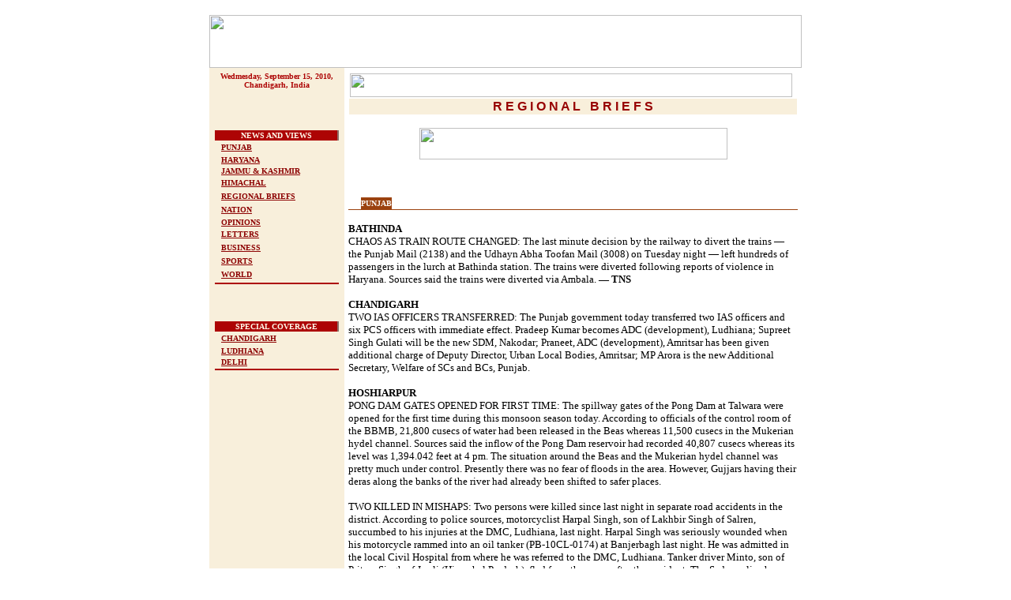

--- FILE ---
content_type: text/html
request_url: https://www.tribuneindia.com/2010/20100915/region.htm
body_size: 19974
content:
<!DOCTYPE HTML PUBLIC "-//IETF//DTD HTML//EN">
<html>

<head>
<script language="JavaScript" src="mytribune.js"> </script>
<meta http-equiv="Content-Type"
content="text/html; charset=iso-8859-1">
<meta name="GENERATOR" content="Microsoft FrontPage 4.0">
<title>The Tribune, Chandigarh, India - Regional Briefs</title>
</head>

<body bgcolor="#FFFFFF" link="#8D0303" vlink="#8D0303"
alink="#8D7069">
<div align="center"><center>

<table border="0" cellpadding="0" cellspacing="0" width="750">
    <tr>
        <td><font size="1"><br>
          <map name="FPMap2">
          <area href="../tribune.htm" shape="rect" coords="24, 13, 114, 64">
          <area href="calendar.htm" shape="rect" coords="119, 13, 201, 63">
          <area href="weather.htm" shape="rect" coords="555, 13, 628, 62">
          <area href="../forms/archive.htm" coords="640, 14, 707, 61" shape="rect">
          <area href="index.htm" shape="rect" coords="206, 7, 543, 66"></map><img border="0" src="../graphics/mainmas128.jpg" usemap="#FPMap2" width="750" height="67">
          </font>
        </td>
    </tr>
</table>
</center></div><div align="center"><center>

<table border="0" cellpadding="5" cellspacing="0" width="750">
    <tr>
        <td align="center" valign="top" width="161"
        bgcolor="#F8EFDB"><strong><font color="#AD0404" size="1" face="Verdana"><script> hello(); </script>
          </font></strong>
          <p>&nbsp;</p>
          <div align="center"><table
        border="0" cellpadding="0" width="100%" height="143">
            <tr>
                <td align="center" valign="top" width="100%"
                bgcolor="#8D7069" height="13"><div align="left"><table
                border="0" cellspacing="0" width="99%"
                bgcolor="#E0A46D" height="90%">
                    <tr>
                        <td align="center" width="100%"
                        bgcolor="#AD0404"><font color="#FFF9EA" size="1" face="Verdana"><b>NEWS
                          AND VIEWS</b></font></td>
                    </tr>
                </table>
                </div></td>
            </tr>
            <tr>
                <td width="100%" bgcolor="#F8EFDB" height="15"><font
                size="1" face="Verdana"><b><img
                src="../images/browdot.gif" align="middle"
                width="5" height="5">  <a href="punjab.htm">PUNJAB</a> </b></font></td>
            </tr>
            <tr>
                <td width="100%" bgcolor="#F8EFDB" height="11"><p
                align="left"><font size="1" face="Verdana"><b><img
                src="../images/browdot.gif" align="middle"
                width="5" height="5">  <a href="haryana.htm">HARYANA</a> </b></font></p>
                </td>
            </tr>
            <tr>
                <td width="100%" bgcolor="#F8EFDB" height="6"><font
                size="1" face="Verdana"><b><img
                src="../images/browdot.gif" align="middle"
                width="5" height="5">  <a href="j&amp;k.htm">JAMMU &amp; KASHMIR</a> </b></font></td>
            </tr>
            <tr>
                <td width="100%" bgcolor="#F8EFDB" height="15"><font
                size="1" face="Verdana"><b><img
                src="../images/browdot.gif" align="middle"
                width="5" height="5">  <a href="himachal.htm">HIMACHAL</a> </b></font></td>
            </tr>
            <tr>
                <td width="100%" bgcolor="#F8EFDB" height="15"><font
                size="1" face="Verdana"><b><img
                src="../images/browdot.gif" align="middle"
                width="5" height="5"> </b></font><a href="region.htm"><font size="1" face="Verdana"><b>REGIONAL
                  BRIEFS</b></font></a></td>
            </tr>
            <tr>
                <td width="100%" bgcolor="#F8EFDB" height="15"><font
                size="1" face="Verdana"><b><img
                src="../images/browdot.gif" align="middle"
                width="5" height="5">  <a href="nation.htm">NATION</a> </b></font></td>
            </tr>
            <tr>
                <td width="100%" bgcolor="#F8EFDB" height="11"><font
                size="1" face="Verdana"><b><img
                src="../images/browdot.gif" align="middle"
                width="5" height="5">   <a href="edit.htm">OPINIONS</a> </b></font></td>
            </tr>
            <tr>
                <td width="100%" bgcolor="#F8EFDB" height="15"><font
                size="1" face="Verdana"><b><img
                src="../images/browdot.gif" align="middle"
                width="5" height="5"> </b></font><a href="letters.htm"><font size="1" face="Verdana"><b>LETTERS</b></font></a></td>
            </tr>
            <tr>
                <td width="100%" bgcolor="#F8EFDB" height="15"><font
                size="1" face="Verdana"><b><img
                src="../images/browdot.gif" align="middle"
                width="5" height="5">  <a href="biz.htm">BUSINESS</a> </b></font></td>
            </tr>
            <tr>
                <td width="100%" bgcolor="#F8EFDB" height="15"><font
                size="1" face="Verdana"><b><img
                src="../images/browdot.gif" align="middle"
                width="5" height="5"> <a href="sports.htm">SPORTS</a> </b></font></td>
            </tr>
            <tr>
                <td width="100%" bgcolor="#F8EFDB" height="15"><font
                size="1" face="Verdana"><b><img
                src="../images/browdot.gif" align="middle"
                width="5" height="5"> <a href="world.htm">WORLD</a> </b></font></td>
            </tr>
            <tr>
                <td width="100%" bgcolor="#AD0404" height="1"><font
                size="1"><img src="../graphics/clear.gif"
                width="2" height="2"></font></td>
            </tr>
        </table>
          </div>
          <p><font size="1"><br>
          </font>
          </p>
          <div align="center"><table
        border="0" cellpadding="0" width="100%">
            <tr>
                <td align="center" valign="top" width="100%"
                bgcolor="#8D7069" height="13"><div align="left"><table
                border="0" cellspacing="0" width="99%"
                bgcolor="#E0A46D" height="90%">
                    <tr>
                        <td align="center" width="100%"
                        bgcolor="#AD0404"><font color="#FFF9EA"
                        size="1" face="Verdana"><b>SPECIAL COVERAGE</b></font></td>
                    </tr>
                </table>
                </div></td>
            </tr>
            <tr>
                <td width="100%" bgcolor="#F8EFDB" height="15"><font
                size="1" face="Verdana"><b><img
                src="../images/browdot.gif" align="middle"
                width="5" height="5">  <a href="chd.htm">CHANDIGARH</a> </b></font></td>
            </tr>
            <tr>
                <td width="100%" bgcolor="#F8EFDB" height="11"><p
                align="left"><font size="1" face="Verdana"><b><img
                src="../images/browdot.gif" align="middle"
                width="5" height="5"> </b></font><a href="ldh.htm"><font size="1" face="Verdana"><b>LUDHIANA</b></font></a></p>
                </td>
            </tr>
            <tr>
                <td width="100%" bgcolor="#F8EFDB" height="6"><font
                size="1" face="Verdana"><b><img
                src="../images/browdot.gif" align="middle"
                width="5" height="5">   <a href="delhi.htm">DELHI</a></b></font></td>
            </tr>
            <tr>
                <td width="100%" bgcolor="#AD0404" height="1"><font
                size="1"><img src="../graphics/clear.gif"
                width="2" height="2"></font></td>
            </tr>
        </table>
          </div>
        </td>
        <td valign="top" colspan="2" width="569"><table
        border="0" cellspacing="1" width="100%">
            <tr>
                <td width="100%"><img
                src="../graphics/region.gif" width="560"
                height="30"></td>
            </tr>
            <tr>
                <td align="center" width="100%" bgcolor="#F8EFDB"><font
                color="#970000" face="Arial"><strong>R E G I O N
                A L&nbsp;&nbsp;&nbsp;B R I E F S</strong></font></td>
            </tr>
        </table>
        <p align="center"><font size="2" face="Verdana"><a href="http://www.tribuneindia.com/placeads/adsindex.htm" target="external5"><img src="../images/ads/tribune/payonline1.gif" border="0" width="390" height="40"></a>
        </font>
        </p>
          <p><font
        size="2"><br>
        </font></p>
          <table border="0" cellpadding="0"
        cellspacing="0">
            <tr>
                <td><font size="2" face="Verdana"><img
                src="../graphics/c-brown.gif" width="16"
                height="15"></font></td>
                <td bgcolor="#9B420F"><font color="#F9F5F0" size="1" face="Verdana"><strong>PUNJAB</strong></font></td>
                <td><font size="2" face="Verdana"><img
                src="../graphics/c-brown1.gif" width="16"
                height="15"></font></td>
            </tr>
        </table>
        <table border="0" cellpadding="0" cellspacing="0"
        width="100%">
            <tr>
                <td width="100%" bgcolor="#9B420F"><font size="2"
                face="Verdana"><img src="../graphics/clear.gif"
                width="100" height="1"></font></td>
            </tr>
        </table>
 <font size="2" face="Verdana">
          </font>
        <p><font size="2" face="Verdana"><span style="text-transform: uppercase"><b>Bathinda</b><br>
        Chaos as train route changed</span>: The last minute decision by the railway to divert the trains — the Punjab Mail (2138) and the Udhayn Abha Toofan Mail (3008) on Tuesday night — left hundreds of passengers in the lurch at Bathinda station. The trains were diverted following reports of violence in
        Haryana. Sources said the trains were diverted via Ambala. <b> — TNS</b></font>
        <p><font size="2" face="Verdana"><span style="text-transform: uppercase"><b>Chandigarh</b><br>
        Two IAS officers
        transferred</span>: The Punjab government today transferred two IAS officers and six PCS officers with immediate
        effect. Pradeep Kumar becomes ADC (development), Ludhiana; Supreet Singh Gulati will be the new
        SDM, Nakodar; Praneet, ADC (development), Amritsar has been given additional charge of Deputy Director, Urban Local Bodies,
        Amritsar; MP Arora is the new Additional Secretary, Welfare of SCs and
        BCs, Punjab.<p><span style="text-transform: uppercase"><b>Hoshiarpur</b><br>
          Pong Dam gates opened for first time</span>: The spillway gates of the Pong Dam at Talwara were opened for the first time during this monsoon season today. According to officials of the control room of the BBMB, 21,800 cusecs of water had been released in the Beas whereas 11,500 cusecs in the Mukerian hydel channel. Sources said the inflow of the Pong Dam reservoir had recorded 40,807 cusecs whereas its level was 1,394.042 feet at 4 pm. The situation around the Beas and the Mukerian hydel channel was pretty much under control. Presently there was no fear of floods in the area. However, Gujjars having their deras along the banks of the river had already been shifted to safer places.<p><span style="text-transform: uppercase">Two killed in mishaps</span>: Two persons were killed since last night in separate road accidents in the district. According to police sources, motorcyclist Harpal Singh, son of Lakhbir Singh of Salren, succumbed to his injuries at the DMC, Ludhiana, last night.  Harpal Singh was seriously wounded when his motorcycle rammed into an oil tanker (PB-10CL-0174) at Banjerbagh last night. He was admitted in the local Civil Hospital from where he was referred to the DMC, Ludhiana. Tanker driver Minto, son of Pritam Singh of Jwali (Himachal Pradesh), fled from the scene after the accident. The Sadar police has booked Minto under relevant sections of the IPC in this connection. In another accident, a bus (PB-07S-6965) crushed Sarwan Singh of Nangali Jalalpur while he was standing before the court complex at Dasuya last night. The police has registered a case against Balwinder Singh, driver of the bus, in this&nbsp;connection.<p><span style="text-transform: uppercase"><b>Jalandhar</b><br>
        Arundhati Roy to visit city on Friday</span>: Booker prize winner Arundhati Roy will address a state-level convention of the Operation Green Hunt Virodhi Jamhuri Front, Punjab at Desh Bhagat Yaadgar Hall here on September 17. In a press note issued here today, state committee member of the front Amolak Singh stated it had been decided at a meeting held under the presidentship of front convener Gursharan Singh to launch a campaign to ensure the presence of leading intellectuals in the convention. <p><span style="text-transform: uppercase"><b>Nawanshahr</b><br>
          Medical camp</span>: Sadhu Singh and Harjit Singh, UK-based NRI brothers, in collaboration with Guru Nanak Charitable Trust, Mullanpur, and the Parbandhak Committee of Gurdwara Shaheed Singh Garuna Sahib of Punnu Mazara village organised a free medical check-up camp for disabled persons on Sunday. A team of doctors examined 550 patients. As many as 65 tricycles, 120 hearing aids and artificial limbs were given to physically
        handicapped persons. <p><span style="text-transform: uppercase"><b>Pathankot</b><br>
          Narcotic powder seized</span>: The police seized 750 gm of narcotic powder from Rajinder Mehra Housing Board Colony during a search at a naka laid by CIA in charge Kulwinder Singh, near Kiran auditorium, on the Pathankot-Amritsar road here today. A case under NDPS Act has been registered against him.<p><span style="text-transform: uppercase"><b>Phagwara</b><br>
        Connect launches WiFi</span>: After BSNL, Reliance and Airtel, Connect has introduced WIFI broadband service, which was launched here today. Company Deputy General Manager Preet Mohinder Singh and Business Head Rajiv Sodhi launched the service.<p><span style="text-transform: uppercase">7 Kamla Nehru girls get into IBM Daksh</span>: Seven students of Kamla Nehru College for Women, Phagwara, were selected by IBM Daksh, an MNC, during a campus placement drive, organised by the career guidance and placement cell of the college. The students of BCA, BSc (Computer Science), MSc (IT), BSc (Economics), MCom and BCom were interviewed. Selected students were Pravneet Kaur, Preeti Sharma, Jaspreet Kaur, Nancy Arora, Jasmeet, Prachi and&nbsp;Himani. <p><span style="text-transform: uppercase">New BJP team</span>: Phagwara BJP president Arun Khosla reconstituted the new team of the party’s district unit here on Sunday. The new office-bearers are councillor Dev Sharma (general secretary), Ashwini Tiwari, Raj Pal Ghai, Sudama Joshi, Surinder Singh, Bantu Walia (vice-presidents); Surinder Chopra, Rakesh Ohri, Nirmala Thakur, Ved Parkash Taneja and Harpreet Kaur (secretaries); Sunil Madan (press secretary), Vivek Chadha (joint press secretary) and Sudesh Sharma (office secretary).<br>
        </font>
        <a href="#top"><img src="../graphics/top.gif"
        alt="Top" align="right" border="0" hspace="0" width="35"
        height="35">
        </a><font size="2" face="Verdana"><br>
        <br>
        </font>
        </td>
    </tr>
</table>
</center></div><div align="center"><center>

<table border="0" cellpadding="5" cellspacing="0" width="750">
    <tr>
        <td align="center" valign="top" width="161"
        bgcolor="#F8EFDB">
              
              &nbsp;
              
              
        </td>
        <td valign="top" width="569">
          <a name="rb-dun"><font
        size="2"><br>
        </font></a><table border="0" cellpadding="0"
        cellspacing="0">
            <tr>
                <td><font size="2" face="Verdana"><img
                src="../graphics/c-brown.gif" width="16"
                height="15"></font></td>
                <td bgcolor="#9B420F"><font color="#F9F5F0" size="1" face="Verdana"><strong>DEHRADUN</strong></font></td>
                <td><font size="2" face="Verdana"><img
                src="../graphics/c-brown1.gif" width="16"
                height="15"></font></td>
            </tr>
        </table>
        <table border="0" cellpadding="0" cellspacing="0"
        width="100%">
            <tr>
                <td width="100%" bgcolor="#9B420F"><font size="2"
                face="Verdana"><img src="../graphics/clear.gif"
                width="100" height="1"></font></td>
            </tr>
        </table>
        <p><font size="2" face="Verdana"><span style="text-transform: uppercase"><b>Dehradun</b><br>
        School timings to change from tomorrow</span>: Keeping the winter timings in mind, District Education Officer Geeta Nautiyal has ordered to change school (primary to intermediate) timings from September 16. The new timing will be from 10 am to 4 pm.
        She also informed that all schools would soon begin the process of attendance verification too.<br>
        </font><a href="#top"><img src="../graphics/top.gif"
        alt="Top" align="right" border="0" hspace="0" width="35"
        height="35"></a><font size="2" face="Verdana"><br>
        <br>
        </font>
          <table border="0" width="100%" cellspacing="0" cellpadding="0">
            <tr>
              <td width="100%">
                <p align="center">
              
              
              
              <font size="2" face="Verdana"><br>
              <br>
              
              
              
              <script type="text/javascript"><!--
google_ad_client = "pub-8115901613940036";
google_ad_width = 468;
google_ad_height = 60;
google_ad_format = "468x60_as";
google_ad_type = "text_image";
google_ad_channel ="";
google_color_border = "804000";
google_color_link = "CC0000";
google_color_bg = "FFFFFF";
google_color_text = "000000";
google_color_url = "CC0000";
//--></script>
<script type="text/javascript"
  src="http://pagead2.googlesyndication.com/pagead/show_ads.js">
</script>
              
              
              
              <br>
              <br>
              </font>
              
              
              
              </td>
            </tr>
          </table>
        </td>
    </tr>
</table>
</center></div><div align="center"><center>

<table border="0" cellpadding="5" cellspacing="0" width="750">
    <tr>
        <td align="center" valign="top" width="161"
        bgcolor="#F8EFDB"><a href="http://www.tribuneindia.com"><font face="Arial"><b>HOME
          PAGE</b></font></a></td>
        <td align="center" valign="top" width="568"><font face="Arial" size="2">|
          <a href="punjab.htm">Punjab</a> | <a href="haryana.htm">Haryana</a> | <a href="j&amp;k.htm">Jammu &amp; Kashmir</a> |
          <a href="himachal.htm">Himachal Pradesh</a> | <a href="region.htm">Regional Briefs</a> |
          <a href="nation.htm">Nation</a> | <a href="edit.htm">Opinions</a> |<br>
        | <a href="biz.htm">Business</a> | <a href="sports.htm">Sports</a> | <a href="world.htm">World</a>
        | <a href="letters.htm">Letters</a> | <a href="chd.htm">Chandigarh</a> |
          <a href="http://www.tribuneindia.com/2006/20061203/class-f.htm">Classified</a> 
          <a href="ldh.htm">Ludhiana</a> | <a href="delhi.htm">Delhi</a> |<br>
          | <a href="calendar.htm">Calendar</a> | <a href="weather.htm">Weather</a> |
          <a href="../forms/archive.htm">Archive</a> | <a
        href="http://www.tribuneindia.com/forms/subscrib.htm">Subscribe</a> | <a
        href="http://www.tribuneindia.com/forms/suggest.htm">Suggestion</a> | <a href="mailto:letters@tribuneindia.com">E-mail</a>
          |</font></td>
    </tr>
</table>
</center></div>
</body>
</html>


--- FILE ---
content_type: text/javascript
request_url: https://www.tribuneindia.com/2010/20100915/mytribune.js
body_size: -458
content:
function hello()
{
  document.write("Wedmesday, September 15, 2010, Chandigarh, India");
}